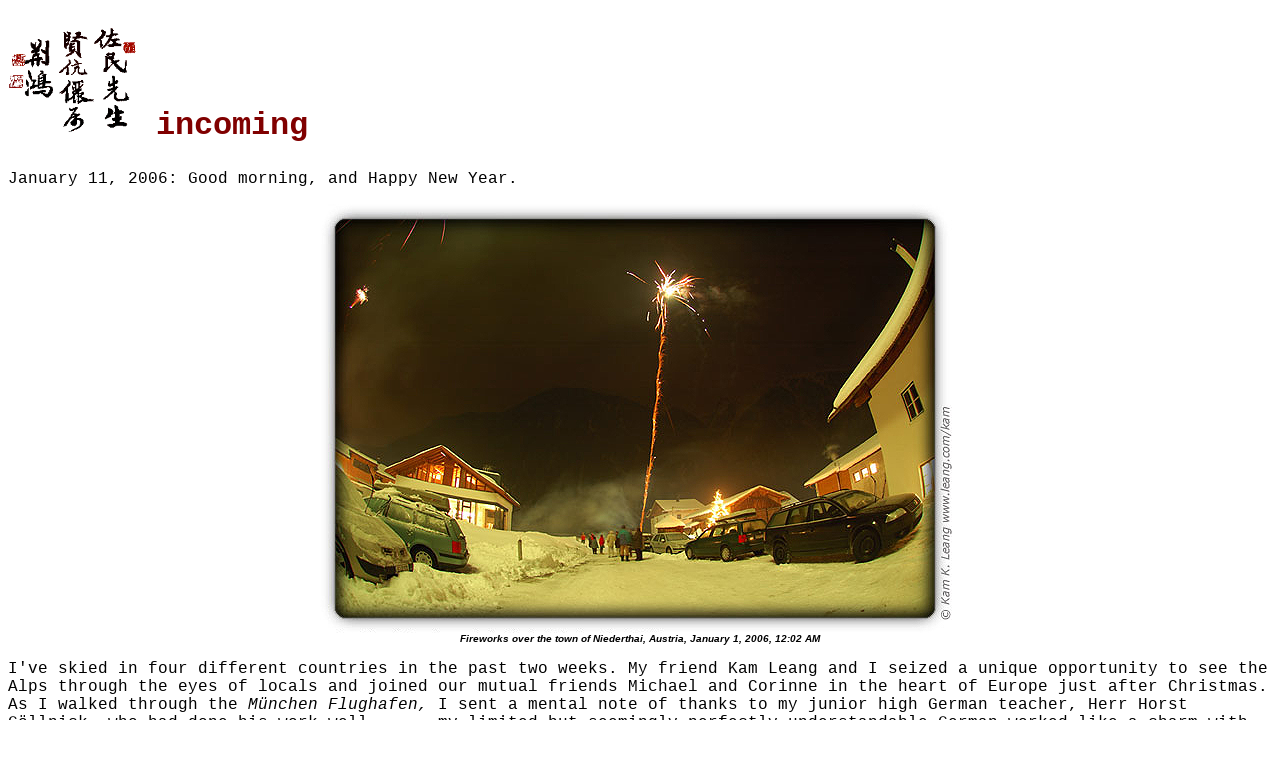

--- FILE ---
content_type: text/html
request_url: https://randosaigai.com/jan_06.html
body_size: 9332
content:
<!DOCTYPE HTML PUBLIC "-//W3C//DTD HTML 4.01 Transitional//EN"
"http://www.w3.org/TR/html4/loose.dtd">

<head>

<title>jan_06</title>

<META HTTP-EQUIV="Content-Type" CONTENT="text/html; charset=ISO-8859-1">

<link rel="stylesheet" type="text/css"
href="whitestyle.css">

</head>

<body>

<h2>
<a href="navigation.html">
<img src="louiescroll_200black.gif" border="0" width="129" height="107" alt="return to navigation" /></a>
 incoming
</h2>

<p>
January 11, 2006: Good morning, and Happy New Year.
</p>

<p class="byline">
<img src="niederthai_01.jpg" border="0" width="640" height="429" alt="neiderthai_01.jpg" /><br />
Fireworks over the town of Niederthai, Austria, January 1, 2006, 12:02 AM
</p>

<p>
I've skied in four different countries in the past two weeks. My friend Kam Leang and I seized a 
unique opportunity to see the Alps through the eyes of locals and joined our mutual friends Michael 
and Corinne in the heart of Europe just after Christmas. As I walked through the <i>München Flughafen,</i> 
I sent a mental note of thanks to my junior high German teacher, Herr Horst G&ouml;llnick, who had done his work 
well . . . my limited but seemingly perfectly understandable German worked like a charm with the 
oversized-baggage handlers and the <i>Mietwagen</i> (rent-a-car) guy. Kam had arrived on another flight 
minutes before, and we picked up a cool Euro SEAT Leon, a car that resembles a mini Nissan Murano.
</p>

<p>
Heading out into the wilds of southern Germany, we got slightly sidetracked in downtown München, 
abandoned our original plan of taking the A8 Autobahn out of town, and settled on the more direct 
A95 route going directly south. We cranked the SEAT up to around 130-140 KPH (and were still 
being passed like we were standing still) and enjoyed the scenery - the major problem was visibility 
due to the large quantities of salt mush on the roadway and the fact that the left side windshield 
squirter was frozen shut.
</p>

<p>
In a little less than two hours, we were roaming the streets of Garmisch-Partenkirchen, a famous 
German ski resort, looking for a cash machine. After that, we blew through the pass into Austria, 
expecting a Hogan's Heroes sort of border check but finding nothing except a subtle change 
of script below the names of the hotels to indicate we were now in another country.
</p>

<p>
We followed Michael's sister Marion's directions along the A12 and took the &Ouml;tztal cutoff, heading 
for Umhausen. The streets became narrow and picturesque as we took the left turn toward 
Niederthai, the town that Michael's dad grew up in - Michael was right, it was like Leavenworth, 
only the real thing. Niederthai is quite a bit higher in elevation, and the road is the equivalent 
of one of our Forest Service routes to a remote trailhead, only paved. Several cars without winter 
tires were left spinning their wheels in frustration on the steep switchbacks, but the SEAT 
rocked and we made it up the hill without incident.
</p>

<p>
Niederthai itself is a beautiful town of about 280 people, set in a gorgeous valley and surrounded 
by 3,000 meter peaks. It has the requisite church, a small ski lift and ski school, and a few hotels and 
restaurants. Everyone <a href="europe06_02.jpg">
<img src="europe06_02_small.jpg" border="0" align="right" hspace="15" vspace="15" width="133" height="100" alt="europe06_02.jpg" /></a>
skis, talks snow conditions, and follows the alpine World Cup racing circuit. We pulled into the 
driveway and met the rest of the Trommsdorff clan, including Michael's dad Peter, mom Gisela, aunt Gitta, 
sister Marion and her soon-to-be husband Arno, cousin Ulla and husband Stef and kids, as well as assorted 
cousins staying in the house next door.</p>

<p>
Michael and Corinne had an agenda for us - as soon as we got our gear unpacked, they headed us out the 
door for a several kilometer &quot;walk&quot; over a neighboring hill. We entered an ancient stone and 
wood hut that appeared empty, and found a room full of people enjoying hot soup, beer and pastries, all 
of whom had walked the same route to get there. Pretty cool, and it gave us some insight into why the 
Austrians, who don't seem to practice any sort of low calorie or low fat dietary regimen, aren't fat. 
They exercise.
</p>

<p>
The next three days held to a predictable schedule with the Trommsdorffs - get 
up at dawn, eat bread-butter-jam-yogurt-müsli-fruit, put skins on skis, and head out. Twice we walked 
to the center of town, where Michael would whip out his cell phone. Soon thereafter a guy with a snowmobile 
and trailer would show up, we would pile in/on the contraption, and be pulled up the flat 6 km trail to 
another hut, where the steep skinning started. It seemed a little like cheating to us, but then we realized 
that everyone else, including the hard-core mountain rescue guys, did it as well. Save your energy for the 
real thing, I guess. <a href="europe06_55.jpg">
<img src="europe06_55_small.jpg" border="0" align="left" hspace="15" vspace="15" width="74" height="100" alt="europe06_55.jpg" /></a>
After a full day of skiing, the family gathered on the porch to take in an hour or so of sun while drinking 
tea and<i> schiwasser,</i> cold water mixed with some sort of fruit syrup, and eating bread and cheese. 
Most nights we went out to eat, usually at restaurants specializing in wild game dishes like 
<i>Hirshentrecote </i>(a delicious and tender venison) and <i>Springbok </i>(wild Ibex) . . . if you wanted 
to know what you were eating, they had the mounted skulls of the animals  on the walls!
</p>

<p>
Day one's objective was a peak called <i>Hohe Wasserfalle </i>(High Waterfall, though there is no waterfall 
anywhere near it), Day Two was der Schartenkopf, and Day Three was der Brand, the mountain just behind the 
Trommsdorff home. Each was special, either for the views, the avy danger, or the snow, and Kam and I were 
in heaven. It was especially inspiring to watch Florian, a neighbor and one of the local &quot;mountain 
goats&quot; catch us like we were standing still on the steep uphill skin, not to mention skiing with 
Michael's dad and aunt who are both still hitting it hard though they are pushing seventy. We missed the 
opportunity to ski with uncle Völkmar Trommsdorff, a local legend who put in something like 110 days of ski 
touring last year just before his death.
</p>

<p>
Like Michael had said, these are tough mountain people who think of a 2,000 meter day of skinning as 
an easy day, go out touring in softshell at -25&deg; C, and live with avy danger and weather ambiguities like 
we choose between a tall and a grande at Starbucks. Watching fit people in their seventies and even older 
cruising the cross-country paths on skis and enjoying themselves immensely was a joy to watch and a goal 
to shoot for, to be sure.
</p>

<p>
Following a festive New Year's Eve complete with fireworks, during which the still jet-lagged Leang and 
Louie struggled to stay awake, we made a very special trip up to the mountain behind the house with a bottle 
of Champagne to both bring in the new year and pay tribute to Uncle Völkmar. The local mountain rescue team 
had recently placed a large stone and bench at the summit in his honor, and we toasted to his memory before 
enjoying some pretty fine powder on the way down.
</p>

<p>
The next day we loaded up the cars and headed out of Austria, though we were delayed for several hours 
when the &quot;Americanized&quot; Michael mistakenly filled his in-laws' TDI Passat with regular gas. 
It was an expensive mistake, which required throwing away a full tank of gas as well as paying a garage 
to siphon the tank and air out the system, but fortunately didn't damage the car permanently. If Corinne's 
parents are reading this, it's really true, we almost never see diesel here in Seattle!
</p>

<p>
<a href="europe06_12.jpg">
<img src="europe06_12_small.jpg" border="0" align="left" hspace="15" vspace="15" width="74" height="100" alt="europe06_12.jpg" /></a>
Kam and I drove through most of Switzerland before stopping in Savigny, just outside of Lausanne, 
to stay the night with my brother-in-law Jeremy, his wife Teresa and their daughter Sophia. Michael 
and Corinne went straight through to the &quot;other&quot; family home in Grenoble, France, 
where we would meet up with them the next day.
</p>

<p>
We did a day of &quot;resort&quot; skiing at Chamrousse, site of the '68 Olympics and Michael's 
home area. It's roughly 15 minutes up the hill from the house, roughly the size of Crystal Mountain, 
and offers some great views
<a href="chamrousseskipass.jpg">
<img src="chamrousseskipass_small.jpg" border="0" align="right" hspace="15" vspace="15" width="63" height="100" alt="chamrousseskipass.jpg" /></a>
 of the surrounding mountains, especially La Grave and the Écrin Range to the south. With a 
reservation in Chamonix the next night, we reluctantly decided to pass on skiing La Grave for a day, 
as it would have involved 3 to 4 hours of extra driving. It was probably the right call, as I was 
completely beat driving up the curvy road to Chamonix and had to turn the wheel over to Kam, who wasn't 
much more awake . . . we pulled into our place of lodging, l'Ecole de Taconnaz, an old school that was home 
to our hosts  Manu and Cécile Cauchy, in the small town of Les Houches, downloaded the car in a stupor, 
and hit the sack.
</p>

<p>
<a href="chamskipass.jpg">
<img src="chamskipass_small.jpg" border="0" align="left" hspace="15" vspace="15" width="61" height="100" alt="chamskipass.jpg" /></a>
If you're passionate about skiing or mountaineering, Chamonix is a place you simply have to experience 
at least once in your lifetime. The mountains are huge, with descents of 7,000 to 9,000 vertical feet 
not uncommon, the lines are as steep as your skill and imagination will allow, and no one tells you what 
you can and can't ski or climb. You also, of course, can't sue anyone if you screw up.
</p>

<p>
We spent four days skiing in Chamonix and the surrounding area with Michael's brother Christian, a well-known 
UIAGM-certified guide and Himalayan climber. <a href="trommsdorffpromo.jpg">
<img src="trommsdorffpromo_small.jpg" border="0" align="right" hspace="15" vspace="15" width="49" height="100" alt="trommsdorffpromo.jpg" /></a>
Christian seems to know everyone in the valley, from the lift operators to the waiters in the huts 
and of course the other guides. The image to the right is Christian's promo New Year card published 
by his sponsor Millet. It was quite a revelation to be introduced to friends like Valeri Babanov, one of 
the top Russian climbers and also a guide in Canada and Chamonix, while riding the tram. These guys talk 
about doing Shishapangma or Cho Oyu next season like we plan a trip to Whistler, and the glimmer in their 
eyes when they talk about an unclimbed 3,000 meter face at 7,000 meters of elevation is impossible to miss.
</p>

<p>
It turned out that Emmanuel &quot;Manu&quot; Cauchy, our host at the bed and breakfast in Taconnaz, is also a 
guide and author and famous in France as the man responsible for setting up the national emergency rescue 
system for climbers <a href="docteurvertical.jpg">
<img src="docteurvertical_small.jpg" border="0" align="left" hspace="15" vspace="15" width="63" height="100" alt="docteurvertical.jpg" /></a>
and skiers. He also maintains a medical practice in town and skis and climbs every chance he gets, and is 
a gracious and amusing host. The renovated school that serves as home for the Cauchys, their two children, 
and two cats has three bedrooms that they rent out on a weekly basis for what amounts to a very measly 
amount of money by Chamonix standards, and we were lucky to be the guests for the week. In addition to 
serving a great breakfast and after-ski snack, C&eacute;cile Cauchy was extremely patient with our meager French 
language skills and even dressed my Garmont-induced blisters with a professional ease. Staying with the 
Cauchys for a week was like being part of the family, a very different experience than staying at the 
luxurious Le Morgane last time I was in Chamonix, and a highly recommended experience if you ever get 
the chance.
</p>

<p>
The first two days were technically &quot;lift-served&quot; skiing - we drove through the tunnel from 
Chamonix to the Italian town of Courmayeur, where the weather was much nicer than in Cham 
and the south-facing slope picked up a <a href="courmayeur_07.jpg">
<img src="courmayeur_07_small.jpg" border="0" align="right" hspace="15" vspace="15" width="66" height="100" alt="courmayeur_07.jpg" /></a>
bit of welcome warmth. No one in Europe seems to care if you have a passport or not anymore (except the 
Swiss, who are sticklers) . . . Christian said to just bring some photo ID and we'd be good to 
go. Lift skiing in the Chamonix area, assuming you stay out of the tourist resorts and their high-speed 
quads, is not exactly for the faint of heart. For starters, we did the &quot;green&quot; run off the top 
of the Courmayeur tram, which involves climbing through the safety fence at the top, putting your skis on a 
thin patch of icy snow, doing a butt-drop off a rocky ledge onto more icy/rocky stuff, and then downclimbing 
a rather large set of erector-set stairs for about 800 vertical feet before hanging off a fixed rope to 
put your skis on on another icy angled slope. Your typical US resort skier would have been in cardiac 
arrest by the butt-drop, not to mention the rope. Nevertheless, this was the easy way down, and sensing 
that Christian was putting us through a test of sorts, we <a href="courmayeurskipass.jpg">
<img src="courmayeurskipass_small.jpg" border="0" align="left" hspace="15" vspace="15" width="64" height="100" alt="courmayeurskipass.jpg" /></a>
followed like the sheep we are down the &quot;classic&quot; route. As with most of these ski routes from 
the big trams, the skiing varies a lot according to altitude (the vertical is something in excess of 7,000 
ft.) - the top was icy with some windblown fresh, the middle had some good powder, the bottom was 
largely frozen avy debris with survival bushwhacking . . . We soon got the signals down; when Christian 
stopped and held his poles out to either side, it meant a crevasse was just past him and we should under 
no circumstances go past him (actually, the rule was never to go past him at all). When he said follow 
exactly in his tracks, he meant EXACTLY. When he hooted like an owl (WOO-HOO!) it meant he had found a 
powder stash and we should bust our butts to get over there. In the afternoon, we went back to the top 
and skied the Vallée Noir, a sister route to the famous Vallée Blanche, which also ends on the Mer de Glace. 
Kam and I hung in a local café drinking Coke and eating <i>tartes de pomme </i>until they basically urged us 
to leave while Michael and Christian hitched a ride back to Italy to retrieve the cars.
</p>

<p>
On the second day, Kam decided to take a break and re-evaluate his tele-commitment, so Michael and I went 
with Christian back to Courmayeur with more challenging objectives. First off, we headed to les Marbr&eacute;es, 
another of the classic descents in the valley skier's left of the tram, then a very enjoyable powder run 
from the mid-station followed by a &quot;real Italian&quot; lunch with bread, wine, pommes frites, lamb, 
duck breast, raspberry tarte and cappucino. The hour-and-a-half dining experience left our legs a bit on 
the heavy side, so of course Christian decided to show us a &quot;little couloir&quot; for our 
afternoon session. This turned out to be the very cool line under the top tram called the Cesso Couloir 
that we had seen tracks on the previous day, though we skied directly off the top through an impressive 
maze of rocks rather than accessing the couloir from the closed <i>refugio</i> on the ridge. The snow was 
good and the descent quite fun, and we skied yet another route at the bottom to get out.
</p>

<p>
Day three in Chamonix was a touring day; Kam decided to try rando gear for the first time 
in years, and we headed up the valley towards Bel Oiseau, Switzerland. Just over the border, 
we veered off the main road and headed to a tiny town with no apparent name to find probably 
two dozen cars already parked at the trailhead. No problem, we skinned up the road three 
abreast until we reached the steeper portion, then cruised up a well-defined and sometimes 
slick skin track. Once in the main bowl, we were faced with a choice of two major routes and 
decided on the one to looker's left, which seemed more crowed but also had more ski options. 
After lunching on <i>p&acirc;te de lapin </i>and bread at the col, we decided to ascend the peak to 
our right and check out the ski options. This turned out to be quite an adventure, as the 
peak was not the one Christian had been looking at on the map, and the descent involved a rather 
sketchy sideslip and a good-sized slab release to regain the col . . . there were also some 
pivotal &quot;relationship&quot; moments between Christian and his girlfriend Karine during this 
episode, but that's another story altogether. The ski from the col involved some genuine powder 
moments, as well as some icy cat track fun.
</p>

<p>
Our final day in Chamonix was reserved for the classic descent from l'Aiguille du Midi through 
the Vallée Blanche and the Mer de Glace. The scenery is as spectacular as one could imagine, 
though the skiing leaves something to be desired. Still, skiing through a huge icefall that one 
would normally avoid at all costs is quite an experience, and gave our legs a good warm up for 
the off-piste bushwhacking excursion down to town.
</p>

<p>
As Kam blasted through Autobahn traffic at 165 KPH on the return to München, the feeling of 
spent exhilaration in our legs and minds was real. Europe IS all it's cooked up to be for skiers, 
and the opportunity to experience it with the Trommsdorffs and their friends was not to be missed.
</p>

<p>
We'll be back.
</p>

<p class="byline">
<img src="MunichAirportHotel.jpg" border="0" width="640" height="426" alt="MunichAirportHotel.jpg" /><br />
We thought we'd take a room at the airport to ensure that we made our flight home, 
but the only hotel was $200 euros, so . . .
</p>
<hr>

<h3>
Previous Incoming Pages
</h3>

<p>
<a href="dec_05.html">December, 2005</a>
</p>

<p>
<a href="nov_05.html">November, 2005</a>
</p>

<p>
<a href="oct_05.html">October, 2005</a>
</p>

<p class="note">
&quot;Incoming&quot; covers  developments that have personal interest to me (ie. gear I covet, or 
events I feel may impact the sport of skiing) - it is by no means meant to be a comprehensive 
enumeration of gear or events in the ski world at large. Feel free to contact me via the randosaigai.com 
link below with news or images that may be of interest . . .
</p>

<p class="center">
<a href="mailto:gclouie@gmail.com?subject=randosaigai response">
<img src="blublackrando.gif" border="0" alt="send mail to randosaigai.com" /></a>
</p>

<p class="copyright">&copy;&nbsp;2006 Gregory C. Louie</p>

</body>

</html>

--- FILE ---
content_type: text/css
request_url: https://randosaigai.com/whitestyle.css
body_size: 89
content:



h2 {font-family: courier new;font-size: 200%;color: #800000;type-weight: bold}


h3 {font-family: courier new;font-size: 150%;color: #800000;type-weight: bold;font-style: italic}


p {font-family: courier new;color: #000000;font-size: 100%;type-weight: normal}


p.note {font: italic 900 18px courier;color: #800000}


p.byline {font: italic 900 10px arial;color: #000000;text-align: center}


p.copyright {font-size: 85%;font-style: italic;color: #000000}


.center {text-align: center}


a:link {color: #000080;font-style: italic;font-weight: bold}


a:visited {color: #000080;font-style: italic;font-weight: bold}


a:hover {font-size: 115%}





